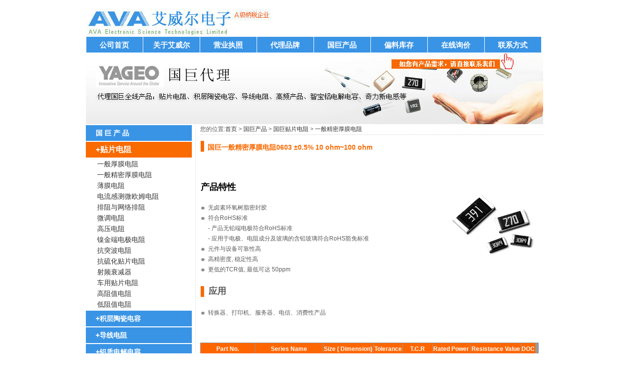

--- FILE ---
content_type: text/html
request_url: https://www.avadz.com/yageo-products/chip-resistors/general-purpose-high-precision/20120319/369.html
body_size: 6708
content:
<!DOCTYPE html PUBLIC "-//W3C//DTD XHTML 1.0 Transitional//EN" "http://www.w3.org/TR/xhtml1/DTD/xhtml1-transitional.dtd">
<html xmlns="http://www.w3.org/1999/xhtml">
<head><!-- Google tag (gtag.js) -->
<script async src="https://www.googletagmanager.com/gtag/js?id=G-N8S19KET1P"></script>
<script>
  window.dataLayer = window.dataLayer || [];
  function gtag(){dataLayer.push(arguments);}
  gtag('js', new Date());

  gtag('config', 'G-N8S19KET1P');
</script>
<meta http-equiv="Content-Type" content="text/html; charset=utf-8" />
<title>国巨一般精密厚膜电阻0603 ±0.5% 10 ohm~100 ohm | 一般精密厚膜电阻 | 国巨代理 | 艾威尔电子</title>
<meta name="keywords" content="国巨一般精密厚膜电阻,国巨电阻,国巨贴片电阻" />
<meta name="description" content="国巨一般精密厚膜电阻0603 ±0.5% 10 ohm~100 ohm" />
<link href="https://www.avadz.com/skin/default/css/avadzcss.css" rel="stylesheet" type="text/css" />
<SCRIPT type=text/javascript src="https://www.avadz.com/avadzimages/jquery-1.3.1.js"></SCRIPT>
<SCRIPT language=javascript type=text/javascript 
src="https://www.avadz.com/avadzimages/leftmenu.js"></SCRIPT>
<SCRIPT type=text/javascript src="https://www.avadz.com/avadzimages/jquery-1.1.2.js"></SCRIPT>
<SCRIPT type=text/javascript 
src="https://www.avadz.com/avadzimages/jquery.jdMenu.js"></SCRIPT>
<SCRIPT type=text/javascript>
			// Initialization, you can leave this here or move this somewhere else
			$(function(){
				$('ul.jd_menu').jdMenu({	onShow: loadMenu
											//onHideCheck: onHideCheckMenu,
											//onHide: onHideMenu, 
											//onClick: onClickMenu, 
											//onAnimate: onAnimate
											});
				$('ul.jd_menu_vertical').jdMenu({onShow: loadMenu, onHide: unloadMenu, offset: 1, onAnimate: onAnimate});
				$('#62').slideToggle("fast");
				$('#62s').css({"background-color":"#f96a01","font-size":"16px"});
				$('#img72').attr({'src':'avadzimages/titlepoint02.jpg','width':'6','height':'20'});
				$('#72').css({color:"red"});

			});

			function onAnimate(show) {
				//$(this).fadeIn('slow').show();
				if (show) {
					$(this)
						.css('visibility', 'hidden').show()
							.css('width', $(this).innerWidth())
						.hide().css('visibility', 'visible')
					.fadeIn('normal');
				} else {
					$(this).fadeOut('fast');
				}
			}

			var MENU_COUNTER = 1;
			function loadMenu() {
				if (this.id == 'dynamicMenu') {
					$('> ul > li', this).remove();
			
					var ul = $('<ul></ul>');
					var t = MENU_COUNTER + 10;
					for (; MENU_COUNTER < t; MENU_COUNTER++) {
						$('> ul', this).append('<li>Item ' + MENU_COUNTER + '</li>');
					}
				}
			}

			function unloadMenu() {
				if (MENU_COUNTER >= 30) {
					MENU_COUNTER = 1;
				}
			}

			// We're passed a UL
			function onHideCheckMenu() {
				return !$(this).parent().is('.LOCKED');
			}

			// We're passed a LI
			function onClickMenu() {
				$(this).toggleClass('LOCKED');
				return true;
			}
			
	 
	  
		</SCRIPT>



</head>
<body oncontextmenu="return false" onselectstart="return false" 
ondragstart="return false" onbeforecopy="return false" oncopy=document.selection.empty() onselect=document.selection.empty()>
<DIV class=header><DIV id=search><DIV class="right"><div class="search_index2"></div>
</DIV></DIV><DIV  id="menu" class=menu><ul id="navlist"><li><A href="https://www.avadz.com/">公司首页</A></li><li><a href="https://www.avadz.com/aboutus/about-us.html">关于艾威尔</a></li><li><a href="https://www.avadz.com/aboutus/license.html">营业执照</a></li><li><a href="https://www.avadz.com/aboutus/brand.html">代理品牌</a></li><li><a href="https://www.avadz.com/yageo-products/">国巨产品</a></li><li><a href="https://www.avadz.com/stock/">偏料库存</a></li><li><a href="http://www.avadz.com/inquiry.html">在线询价</a></li><li><a href="https://www.avadz.com/aboutus/contact-us.html">联系方式</a></li></UL></DIV></DIV>

<DIV class=avadzbanner><div class="indexbigtxt1"></div></DIV>

<DIV id="wrapper">

<div class="avadzright">
<DIV class="avadzwhere">
             您的位置:<a href="https://www.avadz.com/">首页</a>&nbsp;>&nbsp;<a href="https://www.avadz.com/yageo-products/">国巨产品</a>&nbsp;>&nbsp;<a href="https://www.avadz.com/yageo-products/chip-resistors/">国巨贴片电阻</a>&nbsp;>&nbsp;<a href="https://www.avadz.com/yageo-products/chip-resistors/general-purpose-high-precision/">一般精密厚膜电阻</a></DIV>
<div class="clear"></div>
<div class="avadzrighttitle"><h1>  国巨一般精密厚膜电阻0603 ±0.5% 10 ohm~100 ohm</h1>  </div>

<div class="clear"></div>
  <DIV class="avadzcontext"><p>&nbsp;</p>
<table cellspacing="0" cellpadding="0" width="100%" border="0" style="color: rgb(91, 91, 92); font-family: Arial, Helvetica, sans-serif; font-size: 12px; line-height: 21px; ">
    <tbody>
        <tr>
            <td width="97%"><span class="righttitle" style="font-family: Arial, Helvetica, sans-serif; font-size: 18px; color: rgb(0, 0, 0); padding-top: 1px; padding-right: 1px; padding-bottom: 1px; padding-left: 1px; "><strong>产品特性</strong></span></td>
        </tr>
    </tbody>
</table>
<table cellspacing="0" cellpadding="0" width="100%" border="0" style="color: rgb(91, 91, 92); font-family: Arial, Helvetica, sans-serif; font-size: 12px; line-height: 21px; ">
    <tbody>
        <tr>
            <td width="75%" height="8">
            <table cellspacing="0" cellpadding="0" width="100%" border="0">
                <tbody>
                    <tr>
                        <td colspan="2" height="8">&nbsp;</td>
                    </tr>
                    <tr height="21">
                        <td width="18"><img height="17" width="9" style="vertical-align: middle; " alt="" src="/d/file/2012-03-16/c007baac7d50861ed0805c736c9c4df8.jpg" /></td>
                        <td width="97%">无卤素环氧树脂密封胶</td>
                    </tr>
                    <tr>
                        <td width="18"><img height="17" width="9" style="vertical-align: middle; " alt="" src="/d/file/2012-03-16/c007baac7d50861ed0805c736c9c4df8.jpg" /></td>
                        <td>符合RoHS标准</td>
                    </tr>
                    <tr>
                        <td width="18">&nbsp;</td>
                        <td>- 产品无铅端电极符合RoHS标准</td>
                    </tr>
                    <tr>
                        <td width="18">&nbsp;</td>
                        <td>- 应用于电极、电阻成分及玻璃的含铅玻璃符合RoHS豁免标准</td>
                    </tr>
                    <tr>
                        <td><img alt="" width="9" height="17" style="vertical-align: middle; " src="/d/file/2012-03-16/c007baac7d50861ed0805c736c9c4df8.jpg" /></td>
                        <td>元件与设备可靠性高</td>
                    </tr>
                    <tr>
                        <td><img alt="" width="9" height="17" style="vertical-align: middle; " src="/d/file/2012-03-16/c007baac7d50861ed0805c736c9c4df8.jpg" /></td>
                        <td>高精密度, 稳定性高</td>
                    </tr>
                    <tr>
                        <td width="18"><img height="17" width="9" style="vertical-align: middle; " alt="" src="/d/file/2012-03-16/c007baac7d50861ed0805c736c9c4df8.jpg" /></td>
                        <td>更低的TCR值, 最低可达 50ppm</td>
                    </tr>
                </tbody>
            </table>
            </td>
            <td width="25%" rowspan="2" align="center" valign="top"><img height="143" style="vertical-align: middle; " alt="" src="/d/file/2012-03-16/8db5846cf6b8906565a942075203e60e.jpg" /></td>
        </tr>
        <tr>
            <td valign="top">
            <table cellspacing="0" cellpadding="0" width="100%" border="0">
                <tbody>
                    <tr>
                        <td colspan="2" height="15">&nbsp;</td>
                    </tr>
                    <tr>
                        <td width="3%"><img height="25" width="9" style="vertical-align: middle; " alt="" src="/d/file/2012-03-16/40d65fc4cd079fe506a0063e7007469a.jpg" /></td>
                        <td class="righttitle" width="97%" style="font-family: Arial, Helvetica, sans-serif; font-size: 18px; padding-top: 1px; padding-right: 1px; padding-bottom: 1px; padding-left: 1px; "><strong>应用</strong></td>
                    </tr>
                </tbody>
            </table>
            <table cellspacing="0" cellpadding="0" width="100%" border="0">
                <tbody>
                    <tr>
                        <td colspan="2" height="8">&nbsp;</td>
                    </tr>
                    <tr>
                        <td valign="middle" width="3%"><img height="17" width="9" style="vertical-align: middle; " alt="" src="/d/file/2012-03-16/c007baac7d50861ed0805c736c9c4df8.jpg" /></td>
                        <td width="97%">转换器、打印机、服务器、电信、消费性产品</td>
                    </tr>
                </tbody>
            </table>
            </td>
        </tr>
    </tbody>
</table>
<p>&nbsp;</p>
<p>
<table width="100%" border="0" cellspacing="0" cellpadding="0">
    <tbody>
        <tr>
            <td bgcolor="#999999">
            <table width="100%" border="0" cellspacing="1" cellpadding="0" id="productresult">
                <tbody>
                    <tr>
                        <td height="25" align="center" bgcolor="#FF6600" class="whitetitle01" style="color: rgb(255, 255, 255); font-weight: bold; ">Part No.</td>
                        <td height="25" align="center" bgcolor="#FF6600" class="whitetitle01" style="color: rgb(255, 255, 255); font-weight: bold; ">Series Name</td>
                        <td height="25" align="center" bgcolor="#FF6600" class="whitetitle01" style="color: rgb(255, 255, 255); font-weight: bold; ">Size ( Dimension)</td>
                        <td height="25" align="center" bgcolor="#FF6600" class="whitetitle01" style="color: rgb(255, 255, 255); font-weight: bold; ">Tolerance</td>
                        <td height="25" align="center" bgcolor="#FF6600" class="whitetitle01" style="color: rgb(255, 255, 255); font-weight: bold; ">T.C.R</td>
                        <td height="25" align="center" bgcolor="#FF6600" class="whitetitle01" style="color: rgb(255, 255, 255); font-weight: bold; ">Rated Power</td>
                        <td height="25" align="center" bgcolor="#FF6600" class="whitetitle01" style="color: rgb(255, 255, 255); font-weight: bold; ">Resistance Value</td>
                        <td height="25" align="center" bgcolor="#FF6600" class="whitetitle01" style="color: rgb(255, 255, 255); font-weight: bold; ">DOC</td>
                    </tr>
                    <tr>
                        <td height="25" align="center" bgcolor="#FFFFFF" class="srcontaxt" style="font-family: Arial, Helvetica, sans-serif; ">RE0603DRE0733RL</td>
                        <td height="25" align="center" bgcolor="#FFFFFF" class="srcontaxt" style="font-family: Arial, Helvetica, sans-serif; ">Thick Film Precision Grade</td>
                        <td height="25" align="center" bgcolor="#FFFFFF" class="srcontaxt" style="font-family: Arial, Helvetica, sans-serif; ">0603 (1608)</td>
                        <td height="25" align="center" bgcolor="#FFFFFF" class="srcontaxt" style="font-family: Arial, Helvetica, sans-serif; ">&plusmn;0.5%</td>
                        <td height="25" align="center" bgcolor="#FFFFFF" class="srcontaxt" style="font-family: Arial, Helvetica, sans-serif; ">&plusmn;50 ppm/℃</td>
                        <td height="25" align="center" bgcolor="#FFFFFF" class="srcontaxt" style="font-family: Arial, Helvetica, sans-serif; ">1/10W (0.1W)</td>
                        <td height="25" align="center" bgcolor="#FFFFFF" class="srcontaxt" style="font-family: Arial, Helvetica, sans-serif; ">33</td>
                        <td height="25" align="center" bgcolor="#FFFFFF" class="srcontaxt" style="font-family: Arial, Helvetica, sans-serif; "><img style="vertical-align: middle; cursor: pointer; " alt="" src="/d/file/2012-03-16/4f630060ef6cf6fe1d35563829bd55d3.gif" /></td>
                        <td height="25" align="center" bgcolor="#FFFFFF" class="srcontaxt" style="font-family: Arial, Helvetica, sans-serif; ">&nbsp;</td>
                    </tr>
                    <tr>
                        <td height="25" align="center" bgcolor="#FFFFFF" class="srcontaxt" style="font-family: Arial, Helvetica, sans-serif; ">RE0603DRE0727RL</td>
                        <td height="25" align="center" bgcolor="#FFFFFF" class="srcontaxt" style="font-family: Arial, Helvetica, sans-serif; ">Thick Film Precision Grade</td>
                        <td height="25" align="center" bgcolor="#FFFFFF" class="srcontaxt" style="font-family: Arial, Helvetica, sans-serif; ">0603 (1608)</td>
                        <td height="25" align="center" bgcolor="#FFFFFF" class="srcontaxt" style="font-family: Arial, Helvetica, sans-serif; ">&plusmn;0.5%</td>
                        <td height="25" align="center" bgcolor="#FFFFFF" class="srcontaxt" style="font-family: Arial, Helvetica, sans-serif; ">&plusmn;50 ppm/℃</td>
                        <td height="25" align="center" bgcolor="#FFFFFF" class="srcontaxt" style="font-family: Arial, Helvetica, sans-serif; ">1/10W (0.1W)</td>
                        <td height="25" align="center" bgcolor="#FFFFFF" class="srcontaxt" style="font-family: Arial, Helvetica, sans-serif; ">27</td>
                        <td height="25" align="center" bgcolor="#FFFFFF" class="srcontaxt" style="font-family: Arial, Helvetica, sans-serif; "><img style="vertical-align: middle; cursor: pointer; " alt="" src="/d/file/2012-03-16/4f630060ef6cf6fe1d35563829bd55d3.gif" /></td>
                        <td height="25" align="center" bgcolor="#FFFFFF" class="srcontaxt" style="font-family: Arial, Helvetica, sans-serif; ">&nbsp;</td>
                    </tr>
                    <tr>
                        <td height="25" align="center" bgcolor="#FFFFFF" class="srcontaxt" style="font-family: Arial, Helvetica, sans-serif; ">RE0603DRE0747RL</td>
                        <td height="25" align="center" bgcolor="#FFFFFF" class="srcontaxt" style="font-family: Arial, Helvetica, sans-serif; ">Thick Film Precision Grade</td>
                        <td height="25" align="center" bgcolor="#FFFFFF" class="srcontaxt" style="font-family: Arial, Helvetica, sans-serif; ">0603 (1608)</td>
                        <td height="25" align="center" bgcolor="#FFFFFF" class="srcontaxt" style="font-family: Arial, Helvetica, sans-serif; ">&plusmn;0.5%</td>
                        <td height="25" align="center" bgcolor="#FFFFFF" class="srcontaxt" style="font-family: Arial, Helvetica, sans-serif; ">&plusmn;50 ppm/℃</td>
                        <td height="25" align="center" bgcolor="#FFFFFF" class="srcontaxt" style="font-family: Arial, Helvetica, sans-serif; ">1/10W (0.1W)</td>
                        <td height="25" align="center" bgcolor="#FFFFFF" class="srcontaxt" style="font-family: Arial, Helvetica, sans-serif; ">47</td>
                        <td height="25" align="center" bgcolor="#FFFFFF" class="srcontaxt" style="font-family: Arial, Helvetica, sans-serif; "><img style="vertical-align: middle; cursor: pointer; " alt="" src="/d/file/2012-03-16/4f630060ef6cf6fe1d35563829bd55d3.gif" /></td>
                        <td height="25" align="center" bgcolor="#FFFFFF" class="srcontaxt" style="font-family: Arial, Helvetica, sans-serif; ">&nbsp;</td>
                    </tr>
                    <tr>
                        <td height="25" align="center" bgcolor="#FFFFFF" class="srcontaxt" style="font-family: Arial, Helvetica, sans-serif; ">RE0603DRE0768RL</td>
                        <td height="25" align="center" bgcolor="#FFFFFF" class="srcontaxt" style="font-family: Arial, Helvetica, sans-serif; ">Thick Film Precision Grade</td>
                        <td height="25" align="center" bgcolor="#FFFFFF" class="srcontaxt" style="font-family: Arial, Helvetica, sans-serif; ">0603 (1608)</td>
                        <td height="25" align="center" bgcolor="#FFFFFF" class="srcontaxt" style="font-family: Arial, Helvetica, sans-serif; ">&plusmn;0.5%</td>
                        <td height="25" align="center" bgcolor="#FFFFFF" class="srcontaxt" style="font-family: Arial, Helvetica, sans-serif; ">&plusmn;50 ppm/℃</td>
                        <td height="25" align="center" bgcolor="#FFFFFF" class="srcontaxt" style="font-family: Arial, Helvetica, sans-serif; ">1/10W (0.1W)</td>
                        <td height="25" align="center" bgcolor="#FFFFFF" class="srcontaxt" style="font-family: Arial, Helvetica, sans-serif; ">68</td>
                        <td height="25" align="center" bgcolor="#FFFFFF" class="srcontaxt" style="font-family: Arial, Helvetica, sans-serif; "><img style="vertical-align: middle; cursor: pointer; " alt="" src="/d/file/2012-03-16/4f630060ef6cf6fe1d35563829bd55d3.gif" /></td>
                        <td height="25" align="center" bgcolor="#FFFFFF" class="srcontaxt" style="font-family: Arial, Helvetica, sans-serif; ">&nbsp;</td>
                    </tr>
                    <tr>
                        <td height="25" align="center" bgcolor="#FFFFFF" class="srcontaxt" style="font-family: Arial, Helvetica, sans-serif; ">RE0603DRE0775RL</td>
                        <td height="25" align="center" bgcolor="#FFFFFF" class="srcontaxt" style="font-family: Arial, Helvetica, sans-serif; ">Thick Film Precision Grade</td>
                        <td height="25" align="center" bgcolor="#FFFFFF" class="srcontaxt" style="font-family: Arial, Helvetica, sans-serif; ">0603 (1608)</td>
                        <td height="25" align="center" bgcolor="#FFFFFF" class="srcontaxt" style="font-family: Arial, Helvetica, sans-serif; ">&plusmn;0.5%</td>
                        <td height="25" align="center" bgcolor="#FFFFFF" class="srcontaxt" style="font-family: Arial, Helvetica, sans-serif; ">&plusmn;50 ppm/℃</td>
                        <td height="25" align="center" bgcolor="#FFFFFF" class="srcontaxt" style="font-family: Arial, Helvetica, sans-serif; ">1/10W (0.1W)</td>
                        <td height="25" align="center" bgcolor="#FFFFFF" class="srcontaxt" style="font-family: Arial, Helvetica, sans-serif; ">75</td>
                        <td height="25" align="center" bgcolor="#FFFFFF" class="srcontaxt" style="font-family: Arial, Helvetica, sans-serif; "><img style="vertical-align: middle; cursor: pointer; " alt="" src="/d/file/2012-03-16/4f630060ef6cf6fe1d35563829bd55d3.gif" /></td>
                        <td height="25" align="center" bgcolor="#FFFFFF" class="srcontaxt" style="font-family: Arial, Helvetica, sans-serif; ">&nbsp;</td>
                    </tr>
                    <tr>
                        <td height="25" align="center" bgcolor="#FFFFFF" class="srcontaxt" style="font-family: Arial, Helvetica, sans-serif; ">RE0603DRE0782RL</td>
                        <td height="25" align="center" bgcolor="#FFFFFF" class="srcontaxt" style="font-family: Arial, Helvetica, sans-serif; ">Thick Film Precision Grade</td>
                        <td height="25" align="center" bgcolor="#FFFFFF" class="srcontaxt" style="font-family: Arial, Helvetica, sans-serif; ">0603 (1608)</td>
                        <td height="25" align="center" bgcolor="#FFFFFF" class="srcontaxt" style="font-family: Arial, Helvetica, sans-serif; ">&plusmn;0.5%</td>
                        <td height="25" align="center" bgcolor="#FFFFFF" class="srcontaxt" style="font-family: Arial, Helvetica, sans-serif; ">&plusmn;50 ppm/℃</td>
                        <td height="25" align="center" bgcolor="#FFFFFF" class="srcontaxt" style="font-family: Arial, Helvetica, sans-serif; ">1/10W (0.1W)</td>
                        <td height="25" align="center" bgcolor="#FFFFFF" class="srcontaxt" style="font-family: Arial, Helvetica, sans-serif; ">82</td>
                        <td height="25" align="center" bgcolor="#FFFFFF" class="srcontaxt" style="font-family: Arial, Helvetica, sans-serif; "><img style="vertical-align: middle; cursor: pointer; " alt="" src="/d/file/2012-03-16/4f630060ef6cf6fe1d35563829bd55d3.gif" /></td>
                        <td height="25" align="center" bgcolor="#FFFFFF" class="srcontaxt" style="font-family: Arial, Helvetica, sans-serif; ">&nbsp;</td>
                    </tr>
                    <tr>
                        <td height="25" align="center" bgcolor="#FFFFFF" class="srcontaxt" style="font-family: Arial, Helvetica, sans-serif; ">RE0603DRE0783RL</td>
                        <td height="25" align="center" bgcolor="#FFFFFF" class="srcontaxt" style="font-family: Arial, Helvetica, sans-serif; ">Thick Film Precision Grade</td>
                        <td height="25" align="center" bgcolor="#FFFFFF" class="srcontaxt" style="font-family: Arial, Helvetica, sans-serif; ">0603 (1608)</td>
                        <td height="25" align="center" bgcolor="#FFFFFF" class="srcontaxt" style="font-family: Arial, Helvetica, sans-serif; ">&plusmn;0.5%</td>
                        <td height="25" align="center" bgcolor="#FFFFFF" class="srcontaxt" style="font-family: Arial, Helvetica, sans-serif; ">&plusmn;50 ppm/℃</td>
                        <td height="25" align="center" bgcolor="#FFFFFF" class="srcontaxt" style="font-family: Arial, Helvetica, sans-serif; ">1/10W (0.1W)</td>
                        <td height="25" align="center" bgcolor="#FFFFFF" class="srcontaxt" style="font-family: Arial, Helvetica, sans-serif; ">83</td>
                        <td height="25" align="center" bgcolor="#FFFFFF" class="srcontaxt" style="font-family: Arial, Helvetica, sans-serif; "><img style="vertical-align: middle; cursor: pointer; " alt="" src="/d/file/2012-03-16/4f630060ef6cf6fe1d35563829bd55d3.gif" /></td>
                        <td height="25" align="center" bgcolor="#FFFFFF" class="srcontaxt" style="font-family: Arial, Helvetica, sans-serif; ">&nbsp;</td>
                    </tr>
                    <tr>
                        <td height="25" align="center" bgcolor="#FFFFFF" class="srcontaxt" style="font-family: Arial, Helvetica, sans-serif; ">RE0603DRE0724RL</td>
                        <td height="25" align="center" bgcolor="#FFFFFF" class="srcontaxt" style="font-family: Arial, Helvetica, sans-serif; ">Thick Film Precision Grade</td>
                        <td height="25" align="center" bgcolor="#FFFFFF" class="srcontaxt" style="font-family: Arial, Helvetica, sans-serif; ">0603 (1608)</td>
                        <td height="25" align="center" bgcolor="#FFFFFF" class="srcontaxt" style="font-family: Arial, Helvetica, sans-serif; ">&plusmn;0.5%</td>
                        <td height="25" align="center" bgcolor="#FFFFFF" class="srcontaxt" style="font-family: Arial, Helvetica, sans-serif; ">&plusmn;50 ppm/℃</td>
                        <td height="25" align="center" bgcolor="#FFFFFF" class="srcontaxt" style="font-family: Arial, Helvetica, sans-serif; ">1/10W (0.1W)</td>
                        <td height="25" align="center" bgcolor="#FFFFFF" class="srcontaxt" style="font-family: Arial, Helvetica, sans-serif; ">24</td>
                        <td height="25" align="center" bgcolor="#FFFFFF" class="srcontaxt" style="font-family: Arial, Helvetica, sans-serif; "><img style="vertical-align: middle; cursor: pointer; " alt="" src="/d/file/2012-03-16/4f630060ef6cf6fe1d35563829bd55d3.gif" /></td>
                        <td height="25" align="center" bgcolor="#FFFFFF" class="srcontaxt" style="font-family: Arial, Helvetica, sans-serif; ">&nbsp;</td>
                    </tr>
                    <tr>
                        <td height="25" align="center" bgcolor="#FFFFFF" class="srcontaxt" style="font-family: Arial, Helvetica, sans-serif; ">RE0603DRE0749R9L</td>
                        <td height="25" align="center" bgcolor="#FFFFFF" class="srcontaxt" style="font-family: Arial, Helvetica, sans-serif; ">Thick Film Precision Grade</td>
                        <td height="25" align="center" bgcolor="#FFFFFF" class="srcontaxt" style="font-family: Arial, Helvetica, sans-serif; ">0603 (1608)</td>
                        <td height="25" align="center" bgcolor="#FFFFFF" class="srcontaxt" style="font-family: Arial, Helvetica, sans-serif; ">&plusmn;0.5%</td>
                        <td height="25" align="center" bgcolor="#FFFFFF" class="srcontaxt" style="font-family: Arial, Helvetica, sans-serif; ">&plusmn;50 ppm/℃</td>
                        <td height="25" align="center" bgcolor="#FFFFFF" class="srcontaxt" style="font-family: Arial, Helvetica, sans-serif; ">1/10W (0.1W)</td>
                        <td height="25" align="center" bgcolor="#FFFFFF" class="srcontaxt" style="font-family: Arial, Helvetica, sans-serif; ">49.9</td>
                        <td height="25" align="center" bgcolor="#FFFFFF" class="srcontaxt" style="font-family: Arial, Helvetica, sans-serif; "><img style="vertical-align: middle; cursor: pointer; " alt="" src="/d/file/2012-03-16/4f630060ef6cf6fe1d35563829bd55d3.gif" /></td>
                        <td height="25" align="center" bgcolor="#FFFFFF" class="srcontaxt" style="font-family: Arial, Helvetica, sans-serif; ">&nbsp;</td>
                    </tr>
                    <tr>
                        <td height="25" align="center" bgcolor="#FFFFFF" class="srcontaxt" style="font-family: Arial, Helvetica, sans-serif; ">RE0603DRE0710RL</td>
                        <td height="25" align="center" bgcolor="#FFFFFF" class="srcontaxt" style="font-family: Arial, Helvetica, sans-serif; ">Thick Film Precision Grade</td>
                        <td height="25" align="center" bgcolor="#FFFFFF" class="srcontaxt" style="font-family: Arial, Helvetica, sans-serif; ">0603 (1608)</td>
                        <td height="25" align="center" bgcolor="#FFFFFF" class="srcontaxt" style="font-family: Arial, Helvetica, sans-serif; ">&plusmn;0.5%</td>
                        <td height="25" align="center" bgcolor="#FFFFFF" class="srcontaxt" style="font-family: Arial, Helvetica, sans-serif; ">&plusmn;50 ppm/℃</td>
                        <td height="25" align="center" bgcolor="#FFFFFF" class="srcontaxt" style="font-family: Arial, Helvetica, sans-serif; ">1/10W (0.1W)</td>
                        <td height="25" align="center" bgcolor="#FFFFFF" class="srcontaxt" style="font-family: Arial, Helvetica, sans-serif; ">10</td>
                        <td height="25" align="center" bgcolor="#FFFFFF" class="srcontaxt" style="font-family: Arial, Helvetica, sans-serif; "><img style="vertical-align: middle; cursor: pointer; " alt="" src="/d/file/2012-03-16/4f630060ef6cf6fe1d35563829bd55d3.gif" /></td>
                        <td height="25" align="center" bgcolor="#FFFFFF" class="srcontaxt" style="font-family: Arial, Helvetica, sans-serif; ">&nbsp;</td>
                    </tr>
                </tbody>
            </table>
            <div id="pageNavPosition">&nbsp;</div>
            </td>
        </tr>
    </tbody>
</table>
</p>
<p><a href="http://www.avadz.com"><strong>国巨代理</strong></a>深圳市艾威尔电子科技有限公司，欢迎来电来邮业务洽谈。</p><p align="center" class="pageLink"></p>
</div>
<div class="clear"></div>

<DIV id="avadzotherlink"><li><a href="https://www.avadz.com/news/info/yageo-removal-marking.html" title="国巨取消贴片电阻丝印有什么影响？">国巨取消贴片电阻丝印有什么影响？</a></li><li><a href="https://www.avadz.com/news/info/high-precision-chip-resistors.html" title="国巨精密型厚膜电阻满足特殊应用">国巨精密型厚膜电阻满足特殊应用</a></li><li><a href="https://www.avadz.com/news/info/automotive-resistors.html" title="国巨推出全系列车用薄膜芯片电阻">国巨推出全系列车用薄膜芯片电阻</a></li><li><a href="https://www.avadz.com/yageo-products/leaded-resistors/meta-oxide-film/20130302/metal oxide film resistors.html" title="Metal Oxide Film Resistors:RSF 2W 50 ohm~70 ohm">Metal Oxide Film Resistors:RSF 2W 50 ohm~70 ohm</a></li><li><a href="https://www.avadz.com/news/info/PT-jumper-resistors.html" title="国巨推出PT系列低阻值跳线电阻可低至5mΩ">国巨推出PT系列低阻值跳线电阻可低至5mΩ</a></li></div>

				  
</div>
<DIV class="avadzleft"><dl id="sfqclick">
<dt id="61s" class="leftIco" > 国 巨 产 品</dt>
    <dd id="61">
    点击下面分类可展开
       </dd>
<dt id="62s" class="leftIco" > +贴片电阻</dt>
    <dd id="62">
    <a href="https://www.avadz.com/yageo-products/chip-resistors/genera-purse/" class="now">        一般厚膜电阻</a>


<a href="https://www.avadz.com/yageo-products/chip-resistors/general-purpose-high-precision/" class="now">        一般精密厚膜电阻</a>


<a href="https://www.avadz.com/yageo-products/chip-resistors/thin-film/" class="now">        薄膜电阻</a>


<a href="https://www.avadz.com/yageo-products/chip-resistors/current-sensor/" class="now">        电流感测微欧姆电阻</a>


<a href="https://www.avadz.com/yageo-products/chip-resistors/array-networ/" class="now">        排阻与网络排阻</a>


<a href="https://www.avadz.com/yageo-products/chip-resistors/trimmable-chip-resistor/" class="now">        微调电阻</a>


<a href="https://www.avadz.com/yageo-products/chip-resistors/high-voltage/" class="now">        高压电阻</a>


<a href="https://www.avadz.com/yageo-products/chip-resistors/r-w-ni-au-terminations/" class="now">        镍金端电极电阻</a>


<a href="https://www.avadz.com/yageo-products/chip-resistors/surge/" class="now">        抗突波电阻</a>


<a href="https://www.avadz.com/yageo-products/chip-resistors/anti-sulfurated/" class="now">        抗硫化贴片电阻</a>


<a href="https://www.avadz.com/yageo-products/chip-resistors/rf-attenuator/" class="now">        射频衰减器</a>


<a href="https://www.avadz.com/yageo-products/chip-resistors/automotive-grade/" class="now">        车用贴片电阻</a>


<a href="https://www.avadz.com/yageo-products/chip-resistors/high-ohmic/" class="now">        高阻值电阻</a>


<a href="https://www.avadz.com/yageo-products/chip-resistors/low-ohmic/" class="now">        低阻值电阻</a>


    </dd>
    <dt id="63s" class="leftIco">+积层陶瓷电容</dt>
    <dd id="63">
    <a href="https://www.avadz.com/yageo-products/mlcc/general-purpose/" class="now">        一般陶瓷电容</a>


<a href="https://www.avadz.com/yageo-products/mlcc/high-capacitance/" class="now">        高容值陶瓷电容</a>


<a href="https://www.avadz.com/yageo-products/mlcc/c-array/" class="now">        串联排容</a>


<a href="https://www.avadz.com/yageo-products/mlcc/high-voltage/" class="now">        高压电容</a>


<a href="https://www.avadz.com/yageo-products/mlcc/mid-voltage/" class="now">        中压电容</a>


<a href="https://www.avadz.com/yageo-products/mlcc/high-frequency/" class="now">        高频电容</a>


<a href="https://www.avadz.com/yageo-products/mlcc/miniaturization/" class="now">        微型电容</a>


<a href="https://www.avadz.com/yageo-products/mlcc/low-inductance/" class="now">        低感值电容</a>


<a href="https://www.avadz.com/yageo-products/mlcc/x2y/" class="now">        X2Y电容滤波器</a>


<a href="https://www.avadz.com/yageo-products/mlcc/mlv/" class="now">        陶瓷层突波保护器</a>


<a href="https://www.avadz.com/yageo-products/mlcc/soft-termination/" class="now">        软端电极电容</a>


<a href="https://www.avadz.com/yageo-products/mlcc/Automotive/" class="now">        车用电容</a>


<a href="https://www.avadz.com/yageo-products/mlcc/safety-capacitor/" class="now">        安规电容</a>


  
    </dd>
    <dt id="64s" class="leftIco">+导线电阻</dt>
    <dd id="64">
      <a href="https://www.avadz.com/yageo-products/leaded-resistors/metal-film/" class="now">        金属皮膜电阻</a>


<a href="https://www.avadz.com/yageo-products/leaded-resistors/meta-oxide-film/" class="now">        金属氧化膜电阻</a>


<a href="https://www.avadz.com/yageo-products/leaded-resistors/melf-meta-film/" class="now">        Melf金属膜电阻</a>


<a href="https://www.avadz.com/yageo-products/leaded-resistors/carbon-film/" class="now">        碳膜电阻</a>


<a href="https://www.avadz.com/yageo-products/leaded-resistors/melf-carbon-film/" class="now">        Melf碳膜电阻</a>


<a href="https://www.avadz.com/yageo-products/leaded-resistors/high-voltage-high-ohmic/" class="now">        超低阻值电阻</a>


<a href="https://www.avadz.com/yageo-products/leaded-resistors/pulse-loading/" class="now">        耐脉冲负载</a>


<a href="https://www.avadz.com/yageo-products/leaded-resistors/zero-ohm/" class="now">        零欧姆电阻</a>


<a href="https://www.avadz.com/yageo-products/leaded-resistors/jumper-wires/" class="now">        跳线电阻</a>


<a href="https://www.avadz.com/yageo-products/leaded-resistors/wirewound/" class="now">        绕线电阻</a>


<a href="https://www.avadz.com/yageo-products/leaded-resistors/fusible-wirewound/" class="now">        保险丝绕线电阻</a>


<a href="https://www.avadz.com/yageo-products/leaded-resistors/power-wirewound/" class="now">        功率型绕线电阻</a>


<a href="https://www.avadz.com/yageo-products/leaded-resistors/cement/" class="now">        水泥型电阻</a>


<a href="https://www.avadz.com/yageo-products/leaded-resistors/high-temperature/" class="now">        耐高温、高湿电阻</a>


<a href="https://www.avadz.com/yageo-products/leaded-resistors/ceramic-metal-plate/" class="now">        金属釉电阻</a>


<a href="https://www.avadz.com/yageo-products/leaded-resistors/aluminum-housed/" class="now">        黄金铝壳电阻</a>


<a href="https://www.avadz.com/yageo-products/leaded-resistors/high-temp-humidity-resistors/" class="now">        高压气体放电灯</a>


    </dd>
    <dt id="65s" class="leftIco">+铝质电解电容</dt>
    <dd id="65">
      <a href="https://www.avadz.com/yageo-products/electrolytic-capacitors/miniature/" class="now">        小型铝质电解电容</a>


<a href="https://www.avadz.com/yageo-products/electrolytic-capacitors/screw-type/" class="now">        螺丝铝质电解电容</a>


<a href="https://www.avadz.com/yageo-products/electrolytic-capacitors/surface-mount/" class="now">        贴片电解电容</a>


<a href="https://www.avadz.com/yageo-products/electrolytic-capacitors/large-can/" class="now">        大型铝质电解电容</a>


<a href="https://www.avadz.com/yageo-products/electrolytic-capacitors/polymer/" class="now">        导电性高分子铝质电解电容</a>


    </dd>
    <dt id="66s" class="leftIco">+电感 </dt>
    <dd id="66">
      <a href="https://www.avadz.com/yageo-products/inductors/chip-beads/" class="now">        积层式贴片磁珠</a>


<a href="https://www.avadz.com/yageo-products/inductors/multilayer-chip-inductors/" class="now">        积层式贴片电感</a>


<a href="https://www.avadz.com/yageo-products/inductors/wirewound-chip-inductors/" class="now">        绕线式贴片电感</a>


<a href="https://www.avadz.com/yageo-products/inductors/power-inductors/" class="now">        功率电感</a>


    </dd>
    <dt id="67s" class="leftIco">+高频产品</dt>
    <dd id="67">
      <a href="https://www.avadz.com/yageo-products/high-frequency/metal-antenna/" class="now">        金属天线</a>


<a href="https://www.avadz.com/yageo-products/high-frequency/chip-patch-active-antenna/" class="now">        贴片/patch 主动天线</a>


<a href="https://www.avadz.com/yageo-products/high-frequency/rf-components/" class="now">        RF组件</a>


    </dd>
  </dl><dl>

<dt class="leftIco1" >温馨提示：</dt>

<dd id="digidd2">
艾威尔电子元件库存大，品种多，<br />
网站库存表正在逐步完善，<br />
目前仅展示小部分库存。<br />
如您有更多的产品需求，<br />
请直接联系我们的销售工程师。<br />
</dd>

<dt class="leftIco" >邮件沟通</dt>
    <dd id="digidd">
shenzhen@avadz.com
       </dd>
<dt class="leftIco" >电话沟通</dt>
    <dd id="digidd">
<a href="https://www.avadz.com/aboutus/contact-us.html" target="_blank">点击查看联系电话</a>
       </dd>


<dt class="leftIco" >站内搜索</dt>
 <dd id="digidd1">
<div class="search_index3"><table width="100%" height="30" border="0" cellpadding="0" cellspacing="0" ><form action="https://www.avadz.com/e/sch/index.php" method="get" name="schform" id="schform" target="_blank"><td width="79%" align="right" style="background-image:url(https://www.avadz.com/avadzimages/partnumber_01.jpg); background-repeat:no-repeat; background-position:left;" ><label> <input name="show" type="hidden" value="title,smalltext,newstext,writer" /> <input name="classid" type="hidden" value="0" /><input name="keyboard" type="text" id="keyboard" size="30" class="partnumber01" onclick="select();" value="输入零件编号/关键字"/><input type="hidden" name="Category" value="AllProduct"/></label></td><td width="21%" align="left" valign="middle"><input type="image" name="Submit" src="https://www.avadz.com/avadzimages/partnumber_02.jpg"></td></form></tr></table></div>
       </dd>


  </dl></DIV>
</DIV>

<div class="clear"></div><div class="footer"><div id="footertext"><a href="https://www.avadz.com/"><strong>国巨代理</strong></a>，销售国巨电阻、国巨电容,天线、奇力新电感、智宝铝电解电容等。<div id="copyright">Copyright © AVA Corporation All Rights Reserved.</div></div><div>

</div><div id="analytics">
<script>
var _hmt = _hmt || [];
(function() {
  var hm = document.createElement("script");
  hm.src = "https://hm.baidu.com/hm.js?60891c0c0b774ad3c91ab9f1214100e1";
  var s = document.getElementsByTagName("script")[0]; 
  s.parentNode.insertBefore(hm, s);
})();
</script>


</div>


</div>


<div id="baidusearch"></div>
<script>
(function(){
    var bp = document.createElement('script');
    var curProtocol = window.location.protocol.split(':')[0];
    if (curProtocol === 'https') {
        bp.src = 'https://zz.bdstatic.com/linksubmit/push.js';
    }
    else {
        bp.src = 'http://push.zhanzhang.baidu.com/push.js';
    }
    var s = document.getElementsByTagName("script")[0];
    s.parentNode.insertBefore(bp, s);
})();
</script>





</body>
</html>

--- FILE ---
content_type: text/css
request_url: https://www.avadz.com/skin/default/css/avadzcss.css
body_size: 4151
content:
BODY {
	PADDING-BOTTOM: 0px; LINE-HEIGHT: 150%; MARGIN: 0px; PADDING-LEFT: 0px; PADDING-RIGHT: 0px; FONT-FAMILY:"Microsoft Yahei","微软雅黑","宋体", Arial, Helvetica, sans-serif; COLOR: #5b5b5c; FONT-SIZE:0.95em; PADDING-TOP: 0px; background-color:#fff; vertical-align: baseline;
}
FORM {
	PADDING-BOTTOM: 0px; MARGIN: 0px; PADDING-LEFT: 0px; PADDING-RIGHT: 0px; PADDING-TOP: 0px
}
IMG {
	VERTICAL-ALIGN: middle
}
tab {
	FONT-FAMILY: Arial, Helvetica, sans-serif
}banner
A {
	TEXT-DECORATION: none
}
a:link {
  color: #333;
  text-decoration: none;
}
a:visited  {
  color: #666;
  text-decoration: none;
}
a:hover {
  color: #FF8233;
  text-decoration:underline;
}
.nwes a:link,  .nwes a:visited {
  color: #FFF;
  text-decoration:none;
}
.indexsubmit{background:url(avadzimages/partnumber_02.jpg);border:0px;width:59px ; height:25px;} 

.searchtext {
	 COLOR: #000000; FONT-SIZE: 12px
}
#search {
	WIDTH: 330px; FLOAT: right; HEIGHT: 45px; padding-top:20px; padding-right:28px;
	
}
.right {
	FLOAT: right;
}
.left {
	FLOAT: left;
}
.ourproduct {
	WIDTH: 290px; FLOAT: left; HEIGHT: 338px
}
.banner {
	WIDTH: 644px; FLOAT: right; HEIGHT: 338px; padding-top:5px; background:url(avadzimages/flash1.jpg) no-repeat center;
}
#indexbigtxt{ width:620px; text-align:center; color:#FC4D03;  margin:80px 0 0 0;  line-height:50px; font-family:  "幼圆", Arial, Helvetica, sans-serif;}
#indexbigtxt h2{ }

#indexbigtxt2{ width:500px; text-align:center; color:#FC4D03;  margin:5px 0 0 120px;  line-height:20px; font-family:  "幼圆", Arial, Helvetica, sans-serif;}
#indexbigtxt2 h2{ }

.key {
	BORDER-BOTTOM: #999 1px groove; BORDER-LEFT: #999 1px groove; BACKGROUND-COLOR: #fff; WIDTH: 120px; BORDER-TOP: #999 1px groove; BORDER-RIGHT: #999 1px groove
}
.global {
	BORDER-BOTTOM: #999 1px groove; BORDER-LEFT: #999 1px groove; BACKGROUND-COLOR: #fff; WIDTH: 190px; BORDER-TOP: #999 1px groove; BORDER-RIGHT: #999 1px groove
}
.header {
	MARGIN: 0px auto; WIDTH: 932px; HEIGHT: 97px ; background-color:#fff;padding:10px 0 0 3px; background:url(avadzimages/logo.jpg) no-repeat 3px 10px}
.menu {
	MARGIN: 0px auto; WIDTH: 928px; HEIGHT: 35px;;
}

.footer {
	MARGIN: 0px auto; WIDTH: 935px;  COLOR: #3a3939; FONT-SIZE: 12px; background:url(avadzimages/line05.jpg) repeat-x top ; padding-top:10px; background-color:#fff;height:88px;
}
#footertext {background:url(avadzimages/footericon.jpg) no-repeat left; height:35px; padding-left:141px; padding-top:10px; margin-left:15px;}
.footer A DIV {
	 COLOR: #3a3939; FONT-SIZE: 12px
}
.footer A:hover {
	 COLOR: #3a3939; FONT-SIZE: 12px
}
.avadzbanner {
	MARGIN: 0px auto; WIDTH: 935px; HEIGHT: 146px;background:url(avadzimages/productsbanner.jpg) no-repeat top; background-color:#fff;
}
#avadzbanner {
	MARGIN: 0px auto; WIDTH: 935px; HEIGHT: 146px;background:url(avadzimages/productsbanner.jpg)
}
.indexbigtxt1{ width:620px; text-align:left; color:#666; margin:0 0 0 20px; padding:10px; }
.indexbigtxt1 h1{ line-height:1.5;font-family:"黑体", Verdana, "宋体", Arial, Helvetica, sans-serif; margin:0 0 0 20px; }
.indexbigtxt1 h3{line-height:1.5;font-family:"黑体", Verdana, "宋体", Arial, Helvetica, sans-serif; margin:0 0 0 20px;}
#wrapper {
  float: center;
  width: 935px;
  overflow: hidden;
  background:#FFFFFF;
  margin: 0px auto;
  border-left:0px solid #000;
}

#avddznews {
  float: center;
  width: 935px;
  overflow: hidden;
  background:#FFFFFF;
  margin: 5px 0 0 0;
  border-left:0px solid #000;
}
#wrapper-in {
  width: 100%;
  margin: 0px auto;
  
}
.clear {
  clear: both;
}
.indextitle {
	background:url(avadzimages/titlebg.jpg) repeat-x center;
	PADDING-LEFT: 9px; HEIGHT: 24px; COLOR: #6e6e6e; FONT-SIZE: 0.95em; FONT-WEIGHT: bold;  margin-left:1px; }
.indextitletext{
	}
.title {
	PADDING-LEFT: 5px; HEIGHT: 28px; COLOR: #6e6e6e; FONT-SIZE: 0.95em; FONT-WEIGHT: bold
}

#indextitletext
{

}

#indextitletext UL
{
list-style: none;
margin:0;
padding:0;
}

#indextitletext LI
{
line-height:1.6;
margin:0 0 0 2px;
padding:0 0 0 2px;
display: block;

}



#indextitletext A
{

text-decoration: none;
}

#indextitletext A:hover, #indextitletext A:active { text-decoration:underline;}

#indextitletext A.active:link, #indextitletext A.active:visited
{

}


.avadzleft {
	WIDTH: 215px; FLOAT: left; HEIGHT: auto
}

.avadzleft-index {
	WIDTH: 280px; FLOAT: left; HEIGHT: auto
}
.yageoline {
	BACKGROUND-IMAGE: url(avadzimages/line03.jpg); WIDTH: 13px; BACKGROUND-REPEAT: repeat-y; BACKGROUND-POSITION: left 50%; FLOAT: right; HEIGHT: 1040px
}
.avadzright {
	BACKGROUND-IMAGE: url(avadzimages/line03.jpg); LINE-HEIGHT: 21px; PADDING-LEFT: 10px; WIDTH: 700px; BACKGROUND-REPEAT: repeat-y;  BACKGROUND-POSITION: left 50%; FLOAT: right; HEIGHT: auto; COLOR: #5b5b5c;overflow:hidden;
}
.avadzright-index {
	BACKGROUND-IMAGE: url(avadzimages/line03.jpg); LINE-HEIGHT: 21px; PADDING-LEFT: 10px; WIDTH: 640px; BACKGROUND-REPEAT: repeat-y;  BACKGROUND-POSITION: left 50%; FLOAT: right; HEIGHT: auto; COLOR: #5b5b5c
}
.avadzwhere {
	WIDTH: 700px; HEIGHT: 21px; font-size:12px; border-bottom:#CCC dotted 1px;
}
.nwes {
	WIDTH: 640px; BACKGROUND-REPEAT: no-repeat; BACKGROUND-POSITION: center 50%; FLOAT: left; HEIGHT: 35px; FONT-SIZE: 12px
}
.partnumber {
	BORDER-RIGHT-WIDTH: 0px; BACKGROUND-COLOR: #fbfbe0; WIDTH: 210px;  BORDER-TOP-WIDTH: 0px; BORDER-BOTTOM-WIDTH: 0px; HEIGHT: 15px; COLOR: #6a6a69; FONT-SIZE: 12px; BORDER-LEFT-WIDTH: 0px
}
.partnumber01 {
	BORDER-RIGHT-WIDTH: 0px; BACKGROUND-COLOR: #fbfbe0; WIDTH: 150px;  BORDER-TOP-WIDTH: 0px; BORDER-BOTTOM-WIDTH: 0px; HEIGHT: 15px; COLOR: #6a6a69; FONT-SIZE: 12px; BORDER-LEFT-WIDTH: 0px
}
.partnumber02 {
	BORDER-BOTTOM: #ccc 1px solid; BORDER-LEFT: #ccc 1px solid; BACKGROUND-COLOR: #fbfbe0; PADDING-LEFT: 5px;  HEIGHT: 20px; COLOR: #6a6a69; FONT-SIZE: 12px; BORDER-TOP: #ccc 1px solid; BORDER-RIGHT: #ccc 1px solid; PADDING-TOP: 3px
}
.search_index {
HEIGHT: 60px
}
.search_index1 {
	WIDTH: 287px; FLOAT: left; HEIGHT: 35px; padding:0 0 0 3px;
}
.search_index2 {
	WIDTH: 220px; FLOAT: left; HEIGHT: 35px
}
.search_index3 {
	WIDTH: 220px; FLOAT: left; HEIGHT: 35px
}
.avadzcontext {
	WIDTH: 690px;  HEIGHT: auto; FONT-SIZE: 0.95em; padding-right:5px;
}
.avadzcontext2 {
	WIDTH: 690px;  HEIGHT: auto; FONT-SIZE: 0.95em; padding-right:5px;
}
.avadzcontext2 p {
text-indent: 25px;
margin-top: 10px;
line-height: 150%;
word-wrap: break-word;
}
.avadzcontext1 {
	WIDTH: 670px;  HEIGHT: auto; FONT-SIZE: 12px; padding-right:5px; border-bottom:#CCC dotted 1px; padding-left:15px;}
#avadzotherlink {
	WIDTH: 690px;  HEIGHT: auto; FONT-SIZE: 0.95em; margin-top:5px; padding-top:10px; border-top:solid 1px #ccc; padding-left:0px
}
#avadzotherlink A:link{text-decoration:underline}
#avadzotherlink A:visited{color:#999999}
.avadzproductsearch {
	WIDTH: 700px;  HEIGHT: auto; FONT-SIZE: 12px
	}
	
	
	


DL {
	PADDING-BOTTOM: 0px; MARGIN: 0px; PADDING-LEFT: 0px; PADDING-RIGHT: 0px; PADDING-TOP: 0px
}
DT {
	PADDING-BOTTOM: 0px; MARGIN: 0px; PADDING-LEFT: 0px; PADDING-RIGHT: 0px; PADDING-TOP: 0px
}
DD {
	PADDING-BOTTOM: 0px; MARGIN: 0px; PADDING-LEFT: 0px; PADDING-RIGHT: 0px; PADDING-TOP: 0px
}
DL {
	WIDTH: 220px
}
DT {
	POSITION: relative; PADDING-BOTTOM: 5px; MARGIN: 2px; PADDING-LEFT: 20px; PADDING-RIGHT: 20px; CURSOR: pointer; FONT-WEIGHT: bold; PADDING-TOP: 5px
}
.leftIco a:visited, .leftIco a:link {
  color: #fff;
  text-decoration: none;
}
.srcontaxt 
  {
  border-bottom:#CCCCCC dotted 1px;
  border-left:#CCCCCC dotted 1px;
  FONT-FAMILY: Arial, Helvetica, sans-serif; COLOR: #000; FONT-SIZE: 11px}
  
.srcontaxt1 
  {
  border-bottom:#CCCCCC dotted 1px;
  COLOR: #000; FONT-SIZE: 0.95em}  
.leftIco A:hover
 {
  color: #FB6A01;
  text-decoration:underline;
}
.whitetitle01 {
	COLOR: #fff; FONT-SIZE: 12px; FONT-WEIGHT: bold
}
.leftIco {
	BACKGROUND-COLOR: #3994E5;  COLOR: #fff; FONT-SIZE: 0.95em; FONT-WEIGHT: bold
}
.bottomIco {
	FONT-SIZE: 0.95em
}
DD {
	PADDING-LEFT: 25px; DISPLAY: none
}
DD A {
	BACKGROUND-COLOR: #fff; DISPLAY: block;  COLOR: #89878a; FONT-SIZE: 0.95em; TEXT-DECORATION: none
}
DD A:hover {
	COLOR: #f60; TEXT-DECORATION: none
}

#digidd {
	PADDING-LEFT: 25px; DISPLAY: block;
}
#digidd1 {
	PADDING-LEFT: 2px; DISPLAY: block;
}
.leftIco1 {
	BACKGROUND-COLOR: #f86900;  COLOR: #fff; FONT-SIZE: 0.95em; FONT-WEIGHT: bold
}
#digidd2 {
	PADDING-LEFT: 5px; DISPLAY: block; font-size:12px;
}
#digidd A {
	BACKGROUND-COLOR: #fff; DISPLAY: block;  COLOR: #89878a; FONT-SIZE: 0.95em; TEXT-DECORATION: none
}
#digidd A:hover {
	COLOR: #f60; TEXT-DECORATION: none
}
.avadzrighttitle {
	background: url(avadzimages/titlepoint.jpg) no-repeat left center; PADDING-BOTTOM: 1px; PADDING-LEFT: 15px; PADDING-RIGHT: 1px; padding-top:5px; FONT-FAMILY:"宋体", Arial, Helvetica, sans-serif;  FONT-SIZE: 0.95em;  
}
.avadzrighttitle h1 {
	FONT-SIZE: 1em; font-weight:bold; color:#f96a01;
}
.where {
	COLOR: #fa6a01
}

.now A:active {color:#f96a01;}




#menu
{
margin: 0;
padding: 0;
}

#menu UL
{
list-style: none;
margin: 0;
padding: 0;
border: none;
TEXT-ALIGN: center; BACKGROUND-COLOR: #3994E5; HEIGHT: 32px; CLEAR: both
}

#menu LI
{
display: block;
margin: 0;
padding: 0;
float: left;
LINE-HEIGHT:1.2; WHITE-SPACE: nowrap; HEIGHT: 32px; COLOR: #fff;  OVERFLOW: hidden; CURSOR: pointer; BORDER-RIGHT: #fff 1px solid
}

#menu A
{
color: #fff;
display: block;
width: 111px;
text-decoration: none;
background: #3994E5;
margin: 0;
padding: 8px 2px;
font-weight:bold;
}

#menu A:hover, #menu A:active { background: #F96A01; }

#menu A.active:link, #menu A.active:visited
{
position: relative;
z-index: 102;
background: #BBBBBB;
font-weight: bold;
}

#subnav
{
position: relative;
top: -1px;
z-index: 101;
margin: 0;
padding: 0px 0 3px 0;
background: #BBBBBB;
border-top: 1px solid #fff;
border-bottom: 1px solid #aaa;
}

#subnav UL
{
list-style: none;
margin: 1px 0 0px 13px;
padding: 0px;
border-right: 1px solid #fff;
border-left: 1px solid #aaa;
}

#subnav LI
{
position: relative;
z-index: 102;
display: block;
margin: 0;
padding: 0;
float: left;
width: auto;
}

#subnav A
{
color: #fff;
display: block;
width: auto;
text-decoration: none;
margin: 0;
padding: 2px 12px 2px 10px;
}

#subnav A:hover, #subnav A:active { color: #444; }
#subnav A.active:link, #subnav A.active:visited { color: #444; }
#subnav BR, #menu BR { clear: both; }


UL.jd_menu {
	PADDING-BOTTOM: 0px; LIST-STYLE-TYPE: none; MARGIN: 0px auto; PADDING-LEFT: 0px; PADDING-RIGHT: 0px; PADDING-TOP: 0px
}
UL.jd_menu_vertical {
	PADDING-BOTTOM: 0px; LIST-STYLE-TYPE: none; MARGIN: 0px auto; PADDING-LEFT: 0px; PADDING-RIGHT: 0px; PADDING-TOP: 0px
}
UL.jd_menu UL {
	DISPLAY: none
}
UL.jd_menu_vertical UL {
	DISPLAY: none
}
UL.jd_menu LI {
	FLOAT: left
}
UL.jd_menu UL {
	Z-INDEX: 10000; POSITION: absolute; PADDING-BOTTOM: 0px; LIST-STYLE-TYPE: none; MARGIN: 0px; PADDING-LEFT: 0px; PADDING-RIGHT: 0px; DISPLAY: none; PADDING-TOP: 0px
}
UL.jd_menu_vertical UL {
	Z-INDEX: 10000; POSITION: absolute; PADDING-BOTTOM: 0px; LIST-STYLE-TYPE: none; MARGIN: 0px; PADDING-LEFT: 0px; PADDING-RIGHT: 0px; DISPLAY: none; PADDING-TOP: 0px
}
UL.jd_menu UL LI {
	MARGIN: 0px; FLOAT: none
}
UL.jd_menu_vertical UL LI {
	MARGIN: 0px; FLOAT: none
}
UL.jd_menu_slate {
	TEXT-ALIGN: center; BACKGROUND-COLOR: #3994E5; HEIGHT: 35px; CLEAR: both
}
UL.jd_menu_slate A {
	WIDTH: 120px; HEIGHT: 35px; COLOR: #fff; TEXT-DECORATION: none
}
UL.jd_menu_slate A:active {
	WIDTH: 120px; HEIGHT: 35px; COLOR: #fff; TEXT-DECORATION: none; background:#F96A01;
}
UL.jd_menu_slate A:link {
	WIDTH: 120px; HEIGHT: 35px; COLOR: #fff; TEXT-DECORATION: none
}
UL.jd_menu_slate A:visited {
	WIDTH: 120px; HEIGHT: 35px; COLOR: #fff; TEXT-DECORATION: none
}
UL.jd_menu_slate UL LI A {
	WIDTH: 120px; HEIGHT: 35px; COLOR: #70777d
}
UL.jd_menu_slate UL LI A:active {
	WIDTH: 120px; HEIGHT: 35px; COLOR: #70777d
}
UL.jd_menu_slate UL LI A:link {
	WIDTH: 120px; HEIGHT: 35px; COLOR: #70777d
}
UL.jd_menu_slate UL LI A:visited {
	WIDTH: 120px; HEIGHT: 35px; COLOR: #70777d
}
UL.jd_menu_slate LI {
	LINE-HEIGHT: 35px; WIDTH: 113px;  WHITE-SPACE: nowrap; HEIGHT: 35px; COLOR: #fff; FONT-SIZE: 15px; OVERFLOW: hidden; CURSOR: pointer; BORDER-RIGHT: #fff 1px solid
}
UL.jd_menu_slate LI.jd_menu_active_menubar {
	BACKGROUND-COLOR: #f60; COLOR: #fff
}
UL.jd_menu_slate LI.jd_menu_hover_menubar {
	BACKGROUND-COLOR: #f60; COLOR: #fff
}
UL.jd_menu_vertical LI.jd_menu_active_menubar {
	BORDER-RIGHT-WIDTH: 0px; BORDER-TOP-WIDTH: 0px; BORDER-BOTTOM-WIDTH: 0px; BORDER-LEFT-WIDTH: 0px
}
UL.jd_menu_vertical LI.jd_menu_hover_menubar {
	BORDER-RIGHT-WIDTH: 0px; BORDER-TOP-WIDTH: 0px; BORDER-BOTTOM-WIDTH: 0px; BORDER-LEFT-WIDTH: 0px
}
UL.jd_menu_slate UL {
	BORDER-BOTTOM: #70777d 1px solid; TEXT-ALIGN: left; BORDER-LEFT: #70777d 1px solid; BACKGROUND: #fff; BORDER-TOP: #70777d 1px solid; BORDER-RIGHT: #70777d 1px solid
}
UL.jd_menu_slate UL LI {
	BORDER-BOTTOM-STYLE: none; TEXT-ALIGN: left; PADDING-BOTTOM: 10px; LINE-HEIGHT: 13px; BORDER-RIGHT-STYLE: none; PADDING-LEFT: 15px; WIDTH: 90px; PADDING-RIGHT: 10px; BORDER-TOP-STYLE: none; BACKGROUND: #fff; HEIGHT: auto; COLOR: #7a7a7a; FONT-SIZE: 13px; BORDER-LEFT-STYLE: none; OVERFLOW: hidden; FONT-WEIGHT: normal; PADDING-TOP: 10px
}
UL.jd_menu_slate UL LI.jd_menu_active {
	TEXT-ALIGN: left; LINE-HEIGHT: 13px; BACKGROUND-COLOR: #ffe5cc; HEIGHT: auto; COLOR: #7a7a7a; FONT-SIZE: 13px; OVERFLOW: hidden
}
UL.jd_menu_slate UL LI.jd_menu_hover {
	TEXT-ALIGN: left; LINE-HEIGHT: 13px; BACKGROUND-COLOR: #ffe5cc; HEIGHT: auto; COLOR: #7a7a7a; FONT-SIZE: 13px; OVERFLOW: hidden
}
UL.jd_menu_slate UL LI.jd_menu_active A.jd_menu_active {
	COLOR: #7a7a7a
}
UL.jd_menu_slate UL LI.jd_menu_hover A.jd_menu_hover {
	COLOR: #7a7a7a
}	
#avadzotherlink ul{padding: 0; margin: 0 0 0 1px;}
#avadzotherlink li{list-style: disc inside none; display: list-item; line-height: 1.65em; background: none repeat scroll 0 0 transparent; padding: 0; margin: 0; text-indent: 0; text-align: left; font-size: 12px;}


.box1,.box1  ul, .box  ul{padding: 0; margin: 0 0 0 1px;   }

.box1  li, .box  li{list-style: disc inside none; display: list-item; line-height: 150%; background: none repeat scroll 0 0 transparent; padding: 0; margin: 0; text-indent: 0; text-align: left; font-size: 0.95em;border-bottom:#ddd dotted 1px; }
#digitable { margin-top:10px;}
#digitableleft { width:430px;}
#digication {border:#ccc double 0px; background-color:#f86900; font-weight:bold; color:#fff;} 

.digiimg { width:250px; border:0;}

.whitetitle02 {background-color:#ff6600; color:rgb(255,255,255); font-size:12px; font-weight:bold; height:25px; text-align:center;}
.srcontaxt02 { border-bottom:#CCCCCC dotted 1px;
  border-left:#CCCCCC dotted 1px;background-color:#ffffff; height:25px; text-align:center; font-family: Arial, Helvetica, sans-serif; color: rgb(0,0,0); font-size: 11px;}
.srcontaxt02  a:link{text-decoration:underline;}
#brand h3{ border-bottom:solid #CCC 1px; }
.center { text-align:center; 
	}
#tongji { text-align:center;display:none;}
#analytics { text-align:center;display:none;}


#indexnews {
overflow: hidden;
line-height: 0.95em;
height: 35px;
font-size: 0.8em;
border-top: 1px solid #e7e7e7;
padding: 5px 0;
}


#indexnews h4 {
float: left;
width: 55px;
background: url(../images/img_arrow.png) no-repeat right;
padding: 0 10px 0 5px;
font-size:12px;
}
#newlist{float:right;}
#newlist1{
height:auto;
text-align:left;
}
#newlist2{
height:auto;
text-align:left;
}
#newlist1  li{
list-style-type:none;
height:29px;
text-align:left;
text-indent:0px;
}
#newlist2  li{
list-style-type:none;
height:20px;
text-align:left;
text-indent:0px;
}
#copyright {
	font-size:9px;
	text-align: right;
	float:right;
	color:#CCC;
}
#copyright a {
	font-size:10px;
	color:#666;
}
.ptext25 {
text-indent: 25px; line-height: 0.8; font-size:12px;
}
.product-top { position: relative; min-height:90px; background: #FAFAFA; padding: 20px 250px 10px 35px; margin: 0;}
.product-top h2 {
font-size: 20px;
font-weight: bold;
margin: 0 0 0;
position: relative;
left: 0;
top: 0;
}
.product-top h3 {
font-size: 0.95em;
position: relative;
left: 20px;
top: 5px;
}
.product-top p {
font-size: 0.95em;
line-height: 150%;
}
.product-top img {
position: absolute;
top: 10px;
right: 30px;
width:220px;
}
.product-main {
overflow: hidden;
margin: 0 0 0;
}
#baidusearch {
position: fixed;
top: 5px;
right: 40px !important;
right: 30px;
border: 1px #fff solid;
vertical-align: middle;
}

--- FILE ---
content_type: application/javascript
request_url: https://www.avadz.com/avadzimages/jquery.jdMenu.js
body_size: 4294
content:
/*
 * jdMenu 1.3.beta2 (2007-03-06)
 *
 * Copyright (c) 2006,2007 Jonathan Sharp (http://jdsharp.us)
 * Dual licensed under the MIT (MIT-LICENSE.txt)
 * and GPL (GPL-LICENSE.txt) licenses.
 *
 * http://jdsharp.us/
 *
 * Built upon jQuery 1.1.1 (http://jquery.com)
 * This also requires the jQuery dimensions plugin
 */
(function($){
	// This will store an element list of all our menu objects
	var jdMenu = [];
	
	// Public methods
	$.fn.jdMenu = function(inSettings) {
		var settings = $.extend({}, arguments.callee.defaults, inSettings);
		return this.each(function() {
			jdMenu.push(this);
			$(this).addClass('jd_menu_flag_root');
			this.$settings = $.extend({}, settings, {isVerticalMenu: $(this).is('.jd_menu_vertical')});
			addEvents(this);
		});
	};
	$.fn.jdMenuShow = function() {
		return this.each(function() {
			showMenuLI.apply(this);
		});
	};
	$.fn.jdMenuHide = function() {
		return this.each(function() {
			hideMenuUL.apply(this);
		});
	};

	// Private methods and logic
	$(window)
		// Bind a click event to hide all visible menus when the document is clicked
		.bind('click', function(){
			$(jdMenu).find('ul:visible').jdMenuHide();
		})
		// Cleanup after ourself by nulling the $settings object
		.bind('unload', function() {
			$(jdMenu).each(function() {
				this.$settings = null;
			});
		});

	// These are our default settings for this plugin
	$.fn.jdMenu.defaults = {
		activateDelay: 750,
		showDelay: 150,
		hideDelay: 550,
		onShow: null,
		onHideCheck: null,
		onHide: null,
		onAnimate: null,
		onClick: null,
		offsetX: 4,
		offsetY: 2,
		iframe: $.browser.msie
	};
	
	// Our special parentsUntil method to get all parents up to and including the matched element
	$.fn.parentsUntil = function(match) {
		var a = [];
		$(this[0]).parents().each(function() {
			a.push(this);
			return !$(this).is(match);
		});
		return this.pushStack(a, arguments);
	};

	// Returns our settings object for this menu
	function getSettings(el) {
if($(el).parents('ul.jd_menu_flag_root')[0].$settings == null){ return;}else{return $(el).parents('ul.jd_menu_flag_root')[0].$settings;
}	}

	// Unbind any events and then rebind them
	function addEvents(ul) {
		removeEvents(ul);
		$('> li', ul)
			.hover(hoverOverLI, hoverOutLI)
			.bind('click', itemClick)
			.find('> a.accessible')
				.bind('click', accessibleClick);
	};
	
	// Remove all events for this menu
	function removeEvents(ul) {
		$('> li', ul)
			.unbind('mouseover').unbind('mouseout')
			.unbind('click')
			.find('> a.accessible')
				.unbind('click');
	};
	
	function hoverOverLI() {
		var cls = 'jd_menu_hover' + ($(this).parent().is('.jd_menu_flag_root') ? '_menubar' : '');
		$(this).addClass(cls).find('> a').addClass(cls);
		
		if (this.$timer) {
			clearTimeout(this.$timer);
		}

		// Do we have a sub menu?
		if ($('> ul', this).size() > 0) {
			var settings = getSettings(this);
			
			// Which delay to use, the longer activate one or the shorter show delay if a menu is already visible
			var delay = ($(this).parents('ul.jd_menu_flag_root').find('ul:visible').size() == 0) 
							? settings.activateDelay : settings.showDelay;
			var t = this;
			this.$timer = setTimeout(function() {
				showMenuLI.apply(t);
			}, delay);
		}
	};
	
	function hoverOutLI() {
		// Remove both classes so we do not have to test which one we are
		$(this)	.removeClass('jd_menu_hover').removeClass('jd_menu_hover_menubar')
			.find('> a')
				.removeClass('jd_menu_hover').removeClass('jd_menu_hover_menubar');
		
		if (this.$timer) {
			clearTimeout(this.$timer);
		}

		// TODO: Possible bug with our test for visibility in that parent menus are hidden child menus are not

		// If we have a visible menu, hide it
		if ($(this).is(':visible') && $('> ul', this).size() > 0) {
			var settings = getSettings(this);
			var ul = $('> ul', this)[0];
			this.$timer = setTimeout(function() {
				hideMenuUL.apply(ul);
			}, settings.hideDelay);
		}
	};
	
	// "this" is a reference to the LI element that contains 
	// the UL that will be shown
	function showMenuLI() {
		var ul = $('> ul', this).get(0);
		// We are already visible, just return
		if ($(ul).is(':visible')) {
			return false;
		}

		// Clear our timer if it exists
		if (this.$timer) {
			clearTimeout(this.$timer);
		}

		// Get our settings object
		var settings = getSettings(this);

		// Call our callback
		if (settings.onShow != null && settings.onShow.apply(this) == false) {
			return false;
		}

		// Add hover classes, needed for accessible functionality
		var isRoot = $(this).parent().is('.jd_menu_flag_root');
		var c = 'jd_menu_active' + (isRoot ? '_menubar' : '');
		$(this).addClass(c).find('> a').addClass(c);

		if (!isRoot) {
			// Add the active class to the parent list item which maybe our menubar
			var c = 'jd_menu_active' + ($(this).parent().parent().parent().is('.jd_menu_flag_root') ? '_menubar' : '');
			$(this).parent().parent().addClass(c).find('> a').addClass(c);
		}

		// Hide any existing menues at the same level
		$(this).parent().find('> li > ul:visible').not(ul).each(function() {
			hideMenuUL.apply(this);
		});

		addEvents(ul);

		// Our range object is used in calculating menu positions
		var Range = function(x1, x2, y1, y2) {
			this.x1	= x1;
			this.x2 = x2;
			this.y1 = y1;
			this.y2 = y2;
		}
		Range.prototype.contains = function(range) {
			return 	(this.x1 <= range.x1 && range.x2 <= this.x2) 
					&& 
					(this.y1 <= range.y1 && range.y2 <= this.y2);
		}
		Range.prototype.transform = function(x, y) {
			return new Range(this.x1 + x, this.x2 + x, this.y1 + y, this.y2 + y);
		}
		Range.prototype.nudgeX = function(range) {
			if (this.x1 < range.x1) {
				return new Range(range.x1, range.x1 + (this.x2 - this.x1), this.y1, this.y2);
			} else if (this.x2 > range.x2) {
				return new Range(range.x2 - (this.x2 - this.x1), range.x2, this.y1, this.y2);
			}
			return this;
		}
		Range.prototype.nudgeY = function(range) {
			if (this.y1 < range.y1) {
				return new Range(this.x1, this.x2, range.y1, range.y1 + (this.y2 - this.y1));
			} else if (this.y2 > range.y2) {
				return new Range(this.x1, this.x2, range.y2 - (this.y2 - this.y1), range.y2);
			}
			return this;
		}

		// window width & scroll offset
		var sx = $(window).scrollLeft()
		var sy = $(window).scrollTop();
		var ww = $(window).innerWidth();
		var wh = $(window).innerHeight();

		var viewport = new Range(	sx, sx + ww, 
									sy, sy + wh);

		// "Show" our menu so we can calculate its width, set left and top so that it does not accidentally
		// go offscreen and trigger browser scroll bars
		$(ul).css({visibility: 'hidden', left: 0, top: 0}).show();

		var menuWidth		= $(ul).outerWidth();
		var menuHeight		= $(ul).outerHeight();

		// Get the LI parent UL outerwidth in case borders are applied to it
		var tp 				= $(this).parent();
		var thisWidth		= tp.outerWidth();
		var thisBorderWidth	= parseInt(tp.css('borderLeftWidth')) + parseInt(tp.css('borderRightWidth'));
		//var thisBorderTop 	= parseInt(tp.css('borderTopWidth'));
		var thisHeight		= $(this).outerHeight();
		var thisOffset 		= $(this).offset({border: false});

		$(ul).hide().css({visibility: ''});

		// We define a list of valid positions for our menu and then test against them to find one that works best
		var position = [];
	// Bottom Horizontal
		// Menu is directly below and left edges aligned to parent item
		position[0] = new Range(thisOffset.left, thisOffset.left + menuWidth, 
								thisOffset.top + thisHeight, thisOffset.top + thisHeight + menuHeight);
		// Menu is directly below and right edges aligned to parent item
		position[1] = new Range((thisOffset.left + thisWidth) - menuWidth, thisOffset.left + thisWidth,
								position[0].y1, position[0].y2);
		// Menu is "nudged" horizontally below parent item
		position[2] = position[0].nudgeX(viewport);

	// Right vertical
		// Menu is directly right and top edge aligned to parent item
		position[3] = new Range(thisOffset.left + thisWidth - thisBorderWidth, thisOffset.left + thisWidth - thisBorderWidth + menuWidth,
								thisOffset.top, thisOffset.top + menuHeight);
		// Menu is directly right and bottom edges aligned with parent item
		position[4] = new Range(position[3].x1, position[3].x2, 
								position[0].y1 - menuHeight, position[0].y1);
		// Menu is "nudged" vertically to right of parent item
		position[5] = position[3].nudgeY(viewport);

	// Top Horizontal
		// Menu is directly top and left edges aligned to parent item
		position[6] = new Range(thisOffset.left, thisOffset.left + menuWidth, 
								thisOffset.top - menuHeight, thisOffset.top);
		// Menu is directly top and right edges aligned to parent item
		position[7] = new Range((thisOffset.left + thisWidth) - menuWidth, thisOffset.left + thisWidth,
								position[6].y1, position[6].y2);
		// Menu is "nudged" horizontally to the top of parent item
		position[8] = position[6].nudgeX(viewport);
	
	// Left vertical
		// Menu is directly left and top edges aligned to parent item
		position[9] = new Range(thisOffset.left - menuWidth, thisOffset.left, 
								position[3].y1, position[3].y2);
		// Menu is directly left and bottom edges aligned to parent item
		position[10]= new Range(position[9].x1, position[9].x2, 
								position[4].y1 + thisHeight - menuHeight, position[4].y1 + thisHeight);
		// Menu is "nudged" vertically to left of parent item
		position[11]= position[10].nudgeY(viewport);

		// This defines the order in which we test our positions
		var order = [];
		if ($(this).parent().is('.jd_menu_flag_root') && !settings.isVerticalMenu) {
			order = [0, 1, 2, 6, 7, 8, 5, 11];
		} else {
			order = [3, 4, 5, 9, 10, 11, 0, 1, 2, 6, 7, 8];
		}

		// Set our default position (first position) if no others can be found
		var pos = order[0];
		for (var i = 0, j = order.length; i < j; i++) {
			// If this position for our menu is within the viewport of the browser, use this position
			if (viewport.contains(position[order[i]])) {
				pos = order[i];
				break;
			}
		}
		var menuPosition = position[pos];

		// Find if we are absolutely positioned or have an absolutely positioned parent
		$(this).add($(this).parents()).each(function() {
			if ($(this).css('position') == 'absolute') {
				var abs = $(this).offset();
				// Transform our coordinates to be relative to the absolute parent
				menuPosition = menuPosition.transform(-abs.left, -abs.top);
				return false;
			}
		});

		switch (pos) {
			case 3:
				menuPosition.y1 += settings.offsetY;
			case 4:
				menuPosition.x1 -= settings.offsetX;
				break;
			
			case 9:
				menuPosition.y1 += settings.offsetY;
			case 10:
				menuPosition.x1 += settings.offsetX;
				break;
		}

		if (settings.iframe) {
			$(ul).bgiframe();
		}

		if (settings.onAnimate) {
			$(ul).css({left: menuPosition.x1, top: menuPosition.y1});
			// The onAnimate method is expected to "show" the element it is passed
			settings.onAnimate.apply(ul, [true]);
		} else {
			$(ul).css({left: menuPosition.x1, top: menuPosition.y1}).show();
		}

		return true;
	}

	// "this" is a reference to a UL menu to be hidden
	function hideMenuUL(recurse) {
		if (!$(this).is(':visible')) {
			return false;
		}

		var settings = getSettings(this);

		// Test if this menu should get hidden
		if (settings.onHideCheck != null && settings.onHideCheck.apply(this) == false) {
			return false;
		}
		
		// Hide all of our child menus first
		$('> li ul:visible', this).each(function() {
			hideMenuUL.apply(this, [false]);
		});

		// If we are the root, do not hide ourself
		if ($(this).is('.jd_menu_flag_root')) {
			alert('We are root');
			return false;
		}

		var elms = $('> li', this).add($(this).parent());
		elms.removeClass('jd_menu_hover').removeClass('jd_menu_hover_menubar')
			.removeClass('jd_menu_active').removeClass('jd_menu_active_menubar')
			.find('> a')
				.removeClass('jd_menu_hover').removeClass('jd_menu_hover_menubar')
				.removeClass('jd_menu_active').removeClass('jd_menu_active_menubar');

		removeEvents(this);
		$(this).each(function() {
			if (settings.onAnimate != null) {
				settings.onAnimate.apply(this, [false]);
			} else {
				$(this).hide();
			}
		}).find('> .bgiframe').remove();
		// Our callback for after our menu is hidden
		if (settings.onHide != null) {
			settings.onHide.apply(this);
		}

		// Recursively hide our parent menus
		if (recurse == true) {
			$(this).parentsUntil('ul.jd_menu_flag_root')
					.removeClass('jd_menu_hover').removeClass('jd_menu_hover_menubar')
				.not('.jd_menu_flag_root').filter('ul')
					.each(function() {
						hideMenuUL.apply(this, [false]);
					});
		}

		return true;
	}

	// Prevent the default (usually following a link)
	function accessibleClick(e) {
		if ($(this).is('.accessible')) {
			// Stop the browser from the default link action allowing the 
			// click event to propagate to propagate to our LI (itemClick function)
			e.preventDefault();
		}
	}

	// Trigger a menu click
	function itemClick(e) {
		e.stopPropagation();

		var settings = getSettings(this);
		if (settings.onClick != null && settings.onClick.apply(this) == false) {
			return false;
		}

		if ($('> ul', this).size() > 0) {
			showMenuLI.apply(this);
		} else {
			if (e.target == this) {
				var link = $('> a', e.target).not('.accessible');
				if (link.size() > 0) {
					var a = link.get(0);
					if (!a.onclick) {
						window.open(a.href, a.target || '_self');
					} else {
						$(a).click();
					}
				}
			}
			
			
		}
	}
})(jQuery);


--- FILE ---
content_type: application/javascript
request_url: https://www.avadz.com/avadzimages/leftmenu.js
body_size: 493
content:
$(document).ready(function(){


	//点击触发
	$("#sfqclick dt").click(function(){
		$(this).toggleClass("bottomIco")
			   .next().slideToggle(300)
//			   .siblings("dd").slideUp("slow");
		$(this).siblings("dt").removeClass("bottomIco");
		
		var index = $("#sfqclick dt").index(this);
		//$.cookie('the_cookie', index ); // 设置cookie	
	});
	

	//var cookievalue= $.cookie('the_cookie');
	//if( cookievalue){
	//	$("#sfqclick dt").eq(cookievalue).click();
	//}

 
	//鼠标触发&&点击
	var times = null;
	$("#sfqmouse dt").mouseover(function(){
		var $self = $(this);
		times = setTimeout(function(){
			$self.addClass("bottomIco")  
			//注意这里的this! ,window.setTimeout(function(){} this 代表window，所以我们需要在外面先把 $(this)用变量缓存起来，在使用setTimeout(),setInterval()时，要特别注意this。以免出错。
				 .next().slideDown(500)
				 .siblings("dd").slideUp("slow");
		    $self.siblings().removeClass("bottomIco");
		},500);
	}).mouseout(function(){
		if(times){
			clearTimeout(times);
		}
	}).click(function(){
		$(this).toggleClass("bottomIco")
			   .next().slideToggle(300)
			   .siblings("dd").slideUp("slow");
		$(this).siblings("dt").removeClass("bottomIco");
	});
});